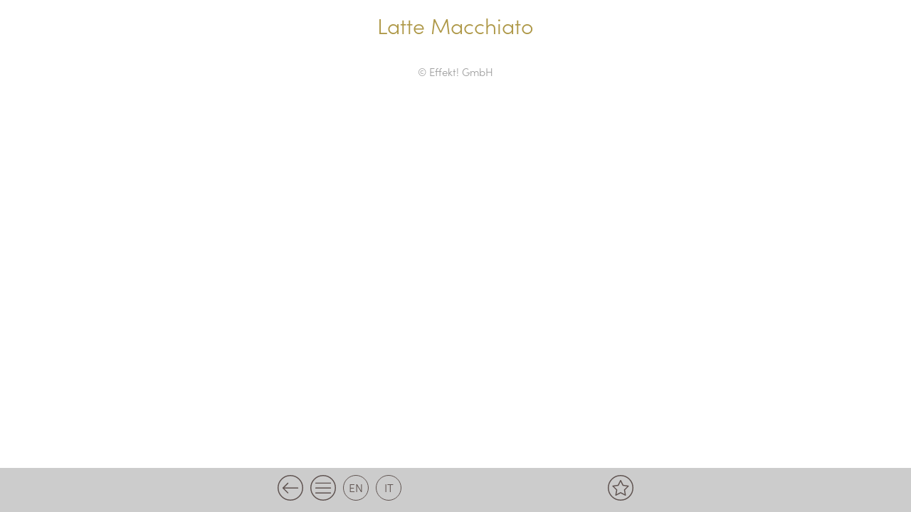

--- FILE ---
content_type: text/html; charset=UTF-8
request_url: https://menu.baitagardone.com/cat-getraenke/subcat-caffetteria/?tax=&termname=&posttype=
body_size: 6512
content:
<!DOCTYPE html>
<!--[if IE 7]><html class="ie ie7">lang="de-DE"<![endif]-->
<!--[if IE 8]> <html class="ie ie8">lang="de-DE"<![endif]-->
<!--[if !(IE 7) & !(IE 8)]><!-->
<html lang="de-DE"><!--<![endif]-->
	<head>
		
		<!-- Global site tag (gtag.js) - Google Analytics -->
<script async src="https://www.googletagmanager.com/gtag/js?id=UA-19476433-13"></script>
<script>
  window.dataLayer = window.dataLayer || [];
  function gtag(){dataLayer.push(arguments);}
  gtag('js', new Date());

  gtag('config', 'UA-19476433-13');
</script>
		
		
		<meta charset="UTF-8">
		<meta name="viewport" content="width=device-width">
		<title>Menükarte Baita Gardone</title>
    	
		<link rel="pingback" href="https://menu.baitagardone.com/xmlrpc.php">
		<!--[if lt IE 9]><script src="https://menu.baitagardone.com/wp-content/themes/effekt/js/html5.js"></script><![endif]-->
    	
		<meta name='robots' content='max-image-preview:large' />
<link rel="alternate" hreflang="de" href="https://menu.baitagardone.com/cat-getraenke/subcat-caffetteria/" />
<link rel="alternate" hreflang="it" href="https://menu.baitagardone.com/it/cat-getraenke/sub-caffetteria-it/" />
<link rel="alternate" hreflang="en" href="https://menu.baitagardone.com/en/cat-getraenke/sub-caffetteria-en/" />
<link rel="alternate" hreflang="x-default" href="https://menu.baitagardone.com/cat-getraenke/subcat-caffetteria/" />
<link rel="manifest" href="https://menu.baitagardone.com/pwa-manifest.json">
<link rel="apple-touch-screenshots-precomposed" sizes="512x512" href="https://menu.baitagardone.com/wp-content/plugins/pwa-for-wp/images/logo-512x512.png">
<link rel="apple-touch-icon-precomposed" sizes="192x192" href="https://menu.baitagardone.com/wp-content/uploads/2020/07/192_gardone.png">
<link rel="alternate" type="application/rss+xml" title="Menükarte Baita Gardone &raquo; Caffetteria Kategorien Getränke Feed" href="https://menu.baitagardone.com/cat-getraenke/subcat-caffetteria/feed/" />
<script type="text/javascript">
window._wpemojiSettings = {"baseUrl":"https:\/\/s.w.org\/images\/core\/emoji\/14.0.0\/72x72\/","ext":".png","svgUrl":"https:\/\/s.w.org\/images\/core\/emoji\/14.0.0\/svg\/","svgExt":".svg","source":{"concatemoji":"https:\/\/menu.baitagardone.com\/wp-includes\/js\/wp-emoji-release.min.js?ver=6.1.9"}};
/*! This file is auto-generated */
!function(e,a,t){var n,r,o,i=a.createElement("canvas"),p=i.getContext&&i.getContext("2d");function s(e,t){var a=String.fromCharCode,e=(p.clearRect(0,0,i.width,i.height),p.fillText(a.apply(this,e),0,0),i.toDataURL());return p.clearRect(0,0,i.width,i.height),p.fillText(a.apply(this,t),0,0),e===i.toDataURL()}function c(e){var t=a.createElement("script");t.src=e,t.defer=t.type="text/javascript",a.getElementsByTagName("head")[0].appendChild(t)}for(o=Array("flag","emoji"),t.supports={everything:!0,everythingExceptFlag:!0},r=0;r<o.length;r++)t.supports[o[r]]=function(e){if(p&&p.fillText)switch(p.textBaseline="top",p.font="600 32px Arial",e){case"flag":return s([127987,65039,8205,9895,65039],[127987,65039,8203,9895,65039])?!1:!s([55356,56826,55356,56819],[55356,56826,8203,55356,56819])&&!s([55356,57332,56128,56423,56128,56418,56128,56421,56128,56430,56128,56423,56128,56447],[55356,57332,8203,56128,56423,8203,56128,56418,8203,56128,56421,8203,56128,56430,8203,56128,56423,8203,56128,56447]);case"emoji":return!s([129777,127995,8205,129778,127999],[129777,127995,8203,129778,127999])}return!1}(o[r]),t.supports.everything=t.supports.everything&&t.supports[o[r]],"flag"!==o[r]&&(t.supports.everythingExceptFlag=t.supports.everythingExceptFlag&&t.supports[o[r]]);t.supports.everythingExceptFlag=t.supports.everythingExceptFlag&&!t.supports.flag,t.DOMReady=!1,t.readyCallback=function(){t.DOMReady=!0},t.supports.everything||(n=function(){t.readyCallback()},a.addEventListener?(a.addEventListener("DOMContentLoaded",n,!1),e.addEventListener("load",n,!1)):(e.attachEvent("onload",n),a.attachEvent("onreadystatechange",function(){"complete"===a.readyState&&t.readyCallback()})),(e=t.source||{}).concatemoji?c(e.concatemoji):e.wpemoji&&e.twemoji&&(c(e.twemoji),c(e.wpemoji)))}(window,document,window._wpemojiSettings);
</script>
<style type="text/css">
img.wp-smiley,
img.emoji {
	display: inline !important;
	border: none !important;
	box-shadow: none !important;
	height: 1em !important;
	width: 1em !important;
	margin: 0 0.07em !important;
	vertical-align: -0.1em !important;
	background: none !important;
	padding: 0 !important;
}
</style>
	<link rel='stylesheet' id='wp-block-library-css' href='https://menu.baitagardone.com/wp-includes/css/dist/block-library/style.min.css?ver=6.1.9' type='text/css' media='all' />
<link rel='stylesheet' id='classic-theme-styles-css' href='https://menu.baitagardone.com/wp-includes/css/classic-themes.min.css?ver=1' type='text/css' media='all' />
<style id='global-styles-inline-css' type='text/css'>
body{--wp--preset--color--black: #000000;--wp--preset--color--cyan-bluish-gray: #abb8c3;--wp--preset--color--white: #ffffff;--wp--preset--color--pale-pink: #f78da7;--wp--preset--color--vivid-red: #cf2e2e;--wp--preset--color--luminous-vivid-orange: #ff6900;--wp--preset--color--luminous-vivid-amber: #fcb900;--wp--preset--color--light-green-cyan: #7bdcb5;--wp--preset--color--vivid-green-cyan: #00d084;--wp--preset--color--pale-cyan-blue: #8ed1fc;--wp--preset--color--vivid-cyan-blue: #0693e3;--wp--preset--color--vivid-purple: #9b51e0;--wp--preset--gradient--vivid-cyan-blue-to-vivid-purple: linear-gradient(135deg,rgba(6,147,227,1) 0%,rgb(155,81,224) 100%);--wp--preset--gradient--light-green-cyan-to-vivid-green-cyan: linear-gradient(135deg,rgb(122,220,180) 0%,rgb(0,208,130) 100%);--wp--preset--gradient--luminous-vivid-amber-to-luminous-vivid-orange: linear-gradient(135deg,rgba(252,185,0,1) 0%,rgba(255,105,0,1) 100%);--wp--preset--gradient--luminous-vivid-orange-to-vivid-red: linear-gradient(135deg,rgba(255,105,0,1) 0%,rgb(207,46,46) 100%);--wp--preset--gradient--very-light-gray-to-cyan-bluish-gray: linear-gradient(135deg,rgb(238,238,238) 0%,rgb(169,184,195) 100%);--wp--preset--gradient--cool-to-warm-spectrum: linear-gradient(135deg,rgb(74,234,220) 0%,rgb(151,120,209) 20%,rgb(207,42,186) 40%,rgb(238,44,130) 60%,rgb(251,105,98) 80%,rgb(254,248,76) 100%);--wp--preset--gradient--blush-light-purple: linear-gradient(135deg,rgb(255,206,236) 0%,rgb(152,150,240) 100%);--wp--preset--gradient--blush-bordeaux: linear-gradient(135deg,rgb(254,205,165) 0%,rgb(254,45,45) 50%,rgb(107,0,62) 100%);--wp--preset--gradient--luminous-dusk: linear-gradient(135deg,rgb(255,203,112) 0%,rgb(199,81,192) 50%,rgb(65,88,208) 100%);--wp--preset--gradient--pale-ocean: linear-gradient(135deg,rgb(255,245,203) 0%,rgb(182,227,212) 50%,rgb(51,167,181) 100%);--wp--preset--gradient--electric-grass: linear-gradient(135deg,rgb(202,248,128) 0%,rgb(113,206,126) 100%);--wp--preset--gradient--midnight: linear-gradient(135deg,rgb(2,3,129) 0%,rgb(40,116,252) 100%);--wp--preset--duotone--dark-grayscale: url('#wp-duotone-dark-grayscale');--wp--preset--duotone--grayscale: url('#wp-duotone-grayscale');--wp--preset--duotone--purple-yellow: url('#wp-duotone-purple-yellow');--wp--preset--duotone--blue-red: url('#wp-duotone-blue-red');--wp--preset--duotone--midnight: url('#wp-duotone-midnight');--wp--preset--duotone--magenta-yellow: url('#wp-duotone-magenta-yellow');--wp--preset--duotone--purple-green: url('#wp-duotone-purple-green');--wp--preset--duotone--blue-orange: url('#wp-duotone-blue-orange');--wp--preset--font-size--small: 13px;--wp--preset--font-size--medium: 20px;--wp--preset--font-size--large: 36px;--wp--preset--font-size--x-large: 42px;--wp--preset--spacing--20: 0.44rem;--wp--preset--spacing--30: 0.67rem;--wp--preset--spacing--40: 1rem;--wp--preset--spacing--50: 1.5rem;--wp--preset--spacing--60: 2.25rem;--wp--preset--spacing--70: 3.38rem;--wp--preset--spacing--80: 5.06rem;}:where(.is-layout-flex){gap: 0.5em;}body .is-layout-flow > .alignleft{float: left;margin-inline-start: 0;margin-inline-end: 2em;}body .is-layout-flow > .alignright{float: right;margin-inline-start: 2em;margin-inline-end: 0;}body .is-layout-flow > .aligncenter{margin-left: auto !important;margin-right: auto !important;}body .is-layout-constrained > .alignleft{float: left;margin-inline-start: 0;margin-inline-end: 2em;}body .is-layout-constrained > .alignright{float: right;margin-inline-start: 2em;margin-inline-end: 0;}body .is-layout-constrained > .aligncenter{margin-left: auto !important;margin-right: auto !important;}body .is-layout-constrained > :where(:not(.alignleft):not(.alignright):not(.alignfull)){max-width: var(--wp--style--global--content-size);margin-left: auto !important;margin-right: auto !important;}body .is-layout-constrained > .alignwide{max-width: var(--wp--style--global--wide-size);}body .is-layout-flex{display: flex;}body .is-layout-flex{flex-wrap: wrap;align-items: center;}body .is-layout-flex > *{margin: 0;}:where(.wp-block-columns.is-layout-flex){gap: 2em;}.has-black-color{color: var(--wp--preset--color--black) !important;}.has-cyan-bluish-gray-color{color: var(--wp--preset--color--cyan-bluish-gray) !important;}.has-white-color{color: var(--wp--preset--color--white) !important;}.has-pale-pink-color{color: var(--wp--preset--color--pale-pink) !important;}.has-vivid-red-color{color: var(--wp--preset--color--vivid-red) !important;}.has-luminous-vivid-orange-color{color: var(--wp--preset--color--luminous-vivid-orange) !important;}.has-luminous-vivid-amber-color{color: var(--wp--preset--color--luminous-vivid-amber) !important;}.has-light-green-cyan-color{color: var(--wp--preset--color--light-green-cyan) !important;}.has-vivid-green-cyan-color{color: var(--wp--preset--color--vivid-green-cyan) !important;}.has-pale-cyan-blue-color{color: var(--wp--preset--color--pale-cyan-blue) !important;}.has-vivid-cyan-blue-color{color: var(--wp--preset--color--vivid-cyan-blue) !important;}.has-vivid-purple-color{color: var(--wp--preset--color--vivid-purple) !important;}.has-black-background-color{background-color: var(--wp--preset--color--black) !important;}.has-cyan-bluish-gray-background-color{background-color: var(--wp--preset--color--cyan-bluish-gray) !important;}.has-white-background-color{background-color: var(--wp--preset--color--white) !important;}.has-pale-pink-background-color{background-color: var(--wp--preset--color--pale-pink) !important;}.has-vivid-red-background-color{background-color: var(--wp--preset--color--vivid-red) !important;}.has-luminous-vivid-orange-background-color{background-color: var(--wp--preset--color--luminous-vivid-orange) !important;}.has-luminous-vivid-amber-background-color{background-color: var(--wp--preset--color--luminous-vivid-amber) !important;}.has-light-green-cyan-background-color{background-color: var(--wp--preset--color--light-green-cyan) !important;}.has-vivid-green-cyan-background-color{background-color: var(--wp--preset--color--vivid-green-cyan) !important;}.has-pale-cyan-blue-background-color{background-color: var(--wp--preset--color--pale-cyan-blue) !important;}.has-vivid-cyan-blue-background-color{background-color: var(--wp--preset--color--vivid-cyan-blue) !important;}.has-vivid-purple-background-color{background-color: var(--wp--preset--color--vivid-purple) !important;}.has-black-border-color{border-color: var(--wp--preset--color--black) !important;}.has-cyan-bluish-gray-border-color{border-color: var(--wp--preset--color--cyan-bluish-gray) !important;}.has-white-border-color{border-color: var(--wp--preset--color--white) !important;}.has-pale-pink-border-color{border-color: var(--wp--preset--color--pale-pink) !important;}.has-vivid-red-border-color{border-color: var(--wp--preset--color--vivid-red) !important;}.has-luminous-vivid-orange-border-color{border-color: var(--wp--preset--color--luminous-vivid-orange) !important;}.has-luminous-vivid-amber-border-color{border-color: var(--wp--preset--color--luminous-vivid-amber) !important;}.has-light-green-cyan-border-color{border-color: var(--wp--preset--color--light-green-cyan) !important;}.has-vivid-green-cyan-border-color{border-color: var(--wp--preset--color--vivid-green-cyan) !important;}.has-pale-cyan-blue-border-color{border-color: var(--wp--preset--color--pale-cyan-blue) !important;}.has-vivid-cyan-blue-border-color{border-color: var(--wp--preset--color--vivid-cyan-blue) !important;}.has-vivid-purple-border-color{border-color: var(--wp--preset--color--vivid-purple) !important;}.has-vivid-cyan-blue-to-vivid-purple-gradient-background{background: var(--wp--preset--gradient--vivid-cyan-blue-to-vivid-purple) !important;}.has-light-green-cyan-to-vivid-green-cyan-gradient-background{background: var(--wp--preset--gradient--light-green-cyan-to-vivid-green-cyan) !important;}.has-luminous-vivid-amber-to-luminous-vivid-orange-gradient-background{background: var(--wp--preset--gradient--luminous-vivid-amber-to-luminous-vivid-orange) !important;}.has-luminous-vivid-orange-to-vivid-red-gradient-background{background: var(--wp--preset--gradient--luminous-vivid-orange-to-vivid-red) !important;}.has-very-light-gray-to-cyan-bluish-gray-gradient-background{background: var(--wp--preset--gradient--very-light-gray-to-cyan-bluish-gray) !important;}.has-cool-to-warm-spectrum-gradient-background{background: var(--wp--preset--gradient--cool-to-warm-spectrum) !important;}.has-blush-light-purple-gradient-background{background: var(--wp--preset--gradient--blush-light-purple) !important;}.has-blush-bordeaux-gradient-background{background: var(--wp--preset--gradient--blush-bordeaux) !important;}.has-luminous-dusk-gradient-background{background: var(--wp--preset--gradient--luminous-dusk) !important;}.has-pale-ocean-gradient-background{background: var(--wp--preset--gradient--pale-ocean) !important;}.has-electric-grass-gradient-background{background: var(--wp--preset--gradient--electric-grass) !important;}.has-midnight-gradient-background{background: var(--wp--preset--gradient--midnight) !important;}.has-small-font-size{font-size: var(--wp--preset--font-size--small) !important;}.has-medium-font-size{font-size: var(--wp--preset--font-size--medium) !important;}.has-large-font-size{font-size: var(--wp--preset--font-size--large) !important;}.has-x-large-font-size{font-size: var(--wp--preset--font-size--x-large) !important;}
.wp-block-navigation a:where(:not(.wp-element-button)){color: inherit;}
:where(.wp-block-columns.is-layout-flex){gap: 2em;}
.wp-block-pullquote{font-size: 1.5em;line-height: 1.6;}
</style>
<link rel='stylesheet' id='cms-navigation-style-base-css' href='https://menu.baitagardone.com/wp-content/plugins/wpml-cms-nav/res/css/cms-navigation-base.css?ver=1.5.5' type='text/css' media='screen' />
<link rel='stylesheet' id='cms-navigation-style-css' href='https://menu.baitagardone.com/wp-content/plugins/wpml-cms-nav/res/css/cms-navigation.css?ver=1.5.5' type='text/css' media='screen' />
<link rel='stylesheet' id='simple-favorites-css' href='https://menu.baitagardone.com/wp-content/plugins/favorites/assets/css/favorites.css?ver=2.3.2' type='text/css' media='all' />
<link rel='stylesheet' id='pwaforwp-style-css' href='https://menu.baitagardone.com/wp-content/plugins/pwa-for-wp/assets/css/pwaforwp-main.min.css?ver=1.7.51' type='text/css' media='all' />
<script type='text/javascript' src='https://menu.baitagardone.com/wp-includes/js/jquery/jquery.min.js?ver=3.6.1' id='jquery-core-js'></script>
<script type='text/javascript' src='https://menu.baitagardone.com/wp-includes/js/jquery/jquery-migrate.min.js?ver=3.3.2' id='jquery-migrate-js'></script>
<script type='text/javascript' id='favorites-js-extra'>
/* <![CDATA[ */
var favorites_data = {"ajaxurl":"https:\/\/menu.baitagardone.com\/wp-admin\/admin-ajax.php","nonce":"9ca0bceafa","favorite":"<svg version=\"1.1\"xmlns=\"http:\/\/www.w3.org\/2000\/svg\" xmlns:xlink=\"http:\/\/www.w3.org\/1999\/xlink\" x=\"0px\" y=\"0px\" viewBox=\"0 0 90 85.08\" style=\"enable-background:new 0 0 90 85.08;\" xml:space=\"preserve\"><path class=\"stern_normal\" d=\"M44.68,0L58.5,28l30.9,4.49L67.04,54.28l5.29,30.8L44.7,70.55L17.06,85.08l5.29-30.8L0,32.49L30.9,28L44.68,0z\"\/><\/svg>","favorited":"<svg version=\"1.1\" id=\"Ebene_1\" xmlns=\"http:\/\/www.w3.org\/2000\/svg\" xmlns:xlink=\"http:\/\/www.w3.org\/1999\/xlink\" x=\"0px\" y=\"0px\" viewBox=\"0 0 90 85.08\" style=\"enable-background:new 0 0 90 85.08;\" xml:space=\"preserve\"><g id=\"Gruppe_132_1_\" transform=\"translate(-44.566 -213.724)\"><path class=\"stern_active\" d=\"M89.87,213.72l13.82,28l30.9,4.5l-22.36,21.8l5.28,30.78l-27.64-14.53L62.23,298.8l5.28-30.78l-22.36-21.8l30.9-4.5L89.87,213.72z\"\/><\/g><\/svg>","includecount":"","indicate_loading":"","loading_text":"Loading","loading_image":"","loading_image_active":"","loading_image_preload":"","cache_enabled":"","button_options":{"button_type":"custom","custom_colors":false,"box_shadow":false,"include_count":false,"default":{"background_default":false,"border_default":false,"text_default":false,"icon_default":false,"count_default":false},"active":{"background_active":false,"border_active":false,"text_active":false,"icon_active":false,"count_active":false}},"authentication_modal_content":"<p>Please login to add favorites.<\/p>\n<p><a href=\"#\" data-favorites-modal-close>Dismiss this notice<\/a><\/p>\n","authentication_redirect":"","dev_mode":"","logged_in":"","user_id":"0","authentication_redirect_url":"https:\/\/menu.baitagardone.com\/wp-login.php"};
/* ]]> */
</script>
<script type='text/javascript' src='https://menu.baitagardone.com/wp-content/plugins/favorites/assets/js/favorites.min.js?ver=2.3.2' id='favorites-js'></script>
<link rel="https://api.w.org/" href="https://menu.baitagardone.com/wp-json/" /><link rel="EditURI" type="application/rsd+xml" title="RSD" href="https://menu.baitagardone.com/xmlrpc.php?rsd" />
<link rel="wlwmanifest" type="application/wlwmanifest+xml" href="https://menu.baitagardone.com/wp-includes/wlwmanifest.xml" />
<meta name="generator" content="WordPress 6.1.9" />
<meta name="generator" content="WPML ver:4.5.14 stt:1,3,27;" />
<meta name="pwaforwp" content="wordpress-plugin"/>
        <meta name="theme-color" content="#D5E0EB">
        <meta name="apple-mobile-web-app-title" content="Menu Baita Gardone">
        <meta name="application-name" content="Menu Baita Gardone">
        <meta name="apple-mobile-web-app-capable" content="yes">
        <meta name="apple-mobile-web-app-status-bar-style" content="default">
        <meta name="mobile-web-app-capable" content="yes">
        <meta name="apple-touch-fullscreen" content="YES">
<link rel="apple-touch-startup-image" href="https://menu.baitagardone.com/wp-content/uploads/2020/07/192_gardone.png">
<link rel="apple-touch-icon" sizes="192x192" href="https://menu.baitagardone.com/wp-content/uploads/2020/07/192_gardone.png">
<link rel="apple-touch-icon" sizes="512x512" href="https://menu.baitagardone.com/wp-content/uploads/2020/07/512_gardone.png">
<link rel="apple-touch-startup-image" href="https://menu.baitagardone.com/wp-content/plugins/pwa-for-wp/images/logo-512x512.png">
<link rel="apple-touch-icon" sizes="512x512" href="https://menu.baitagardone.com/wp-content/plugins/pwa-for-wp/images/logo-512x512.png">
<link rel="apple-touch-startup-image" href="https://menu.baitagardone.com/wp-content/plugins/pwa-for-wp/images/logo-512x512.png"/>
	
    	<!-- WEB FONTS -->        
		<link rel="stylesheet" href="https://use.typekit.net/zoh1njt.css">

		
		<!-- EIGENES CSS -->
        <link href='https://menu.baitagardone.com/wp-content/themes/effekt/css/own-styles.css' rel='stylesheet' type='text/css'>
        <link href='https://menu.baitagardone.com/wp-content/themes/effekt/css/responsive.css' rel='stylesheet' type='text/css'>
	</head>
	<body class="archive tax-cat-getraenke term-subcat-caffetteria term-59">
        <div class="main_wrapper clearfix">
			<div class="header fullwidth clearfix">
            	<div class="w500 clearfix">
																<div class="header_title">Latte Macchiato</div>
					                </div>
			</div>
	<div id="primary" class="content-area">
		<div id="content" class="site-content" role="main">
		
																																																																																																																																																																																					
		
		</div><!-- #content -->
	</div><!-- #primary -->

	</div>
	<!-- Ende Main Wrapper-->
	<div class="copyright_effekt clearfix">
		<a href="https://www.effekt.it" target="_blank">© Effekt! GmbH</a>
	</div>
	<div class="platzhalter_footer"></div>
	<div id="footer" class="footer fullwidth clearfix">
		<div class="fullwidth clearfix">
			<div class="w500 clearfix">
            					
					<div class="footer_back" onclick="goBack()"><img src="https://menu.baitagardone.com/wp-content/themes/effekt/images/zurueck.svg" /></div>
	                <div class="footer_home"><a href="https://menu.baitagardone.com"><img src="https://menu.baitagardone.com/wp-content/themes/effekt/images/menu.svg" /></a></div>
				
				<div id="languages" class="clearfix">
					<a href="https://menu.baitagardone.com/cat-getraenke/subcat-caffetteria/?cat=&tax=&termname=&posttype=" class="active_lang">de</a><a href="https://menu.baitagardone.com/en/cat-getraenke/sub-caffetteria-en/?cat=&tax=&termname=&posttype=" class="notactive_lang">en</a><a href="https://menu.baitagardone.com/it/cat-getraenke/sub-caffetteria-it/?cat=&tax=&termname=&posttype=" class="notactive_lang">it</a>				</div>
                <div class="footer_merk"><a href="https://menu.baitagardone.com/digitale-karte/merkliste"><img src="https://menu.baitagardone.com/wp-content/themes/effekt/images/stern_menu.svg" /></a></div>
			</div>
		</div>
	</div>
</div><!-- Ende Page Wrapper-->

<script>
function goBack() {
  window.history.back();
}
</script>

<!--Menü Toggle / Smooth Scroll / Side Wrapper-->
<script src="https://ajax.googleapis.com/ajax/libs/jquery/1.11.0/jquery.min.js" type="text/javascript"></script>



<script>
var acc = document.getElementsByClassName("filter_accordion");
var i;

for (i = 0; i < acc.length; i++) {
  acc[i].addEventListener("click", function() {
    this.classList.toggle("active_acc");
    var panel = this.nextElementSibling;
	    panel.classList.toggle("active_panel");
    
  });
}
</script>

<script>
var acc = document.getElementsByClassName("accordion");
var i;

for (i = 0; i < acc.length; i++) {
  acc[i].addEventListener("click", function() {
    this.parentNode.classList.toggle("active_acc");
    var panel = this.parentNode.nextElementSibling;
	    panel.classList.toggle("active_panel");
  });
}
</script>

<script>
    // Entry every filtering class below.
    var $chkbxFilter_tags =['laktosefrei','glutenfrei','vegan','vegetarisch', 'ganis_special']; 

    // Entry the block element that will be filtered below.
    var $chkbxFilter_blocks = ['.produkt_box']   
</script>

<script>
$(function (){
    var $chkbxFilter_all = $('#all');

    //When you click "ALL", the other checkboxes turn off.
    $chkbxFilter_all.click(function() {
		  $(".sort").prop('checked',false);
		  $chkbxFilter_all.prop('checked',true);
    });
    
    //The action when the checkboxes is clicked. 
    $("#select .filter_box input").click(function() {
        
        $(this).parent().toggleClass("selected");
        
        $.each($chkbxFilter_tags, function() {
            if($('#' + this).is(':checked')) {
                         $("#result " + $chkbxFilter_blocks + ":not(." + this + ")").addClass('hidden-not-' + this);
                         $chkbxFilter_all.prop('checked',false).parent().removeClass("selected");
                }
            else if($('#' + this).not(':checked')) {
                         $("#result " + $chkbxFilter_blocks + ":not(." + this + ")").removeClass('hidden-not-' + this);
                }
        });
        
        //If all checkboxes is not selected, add class="selected" to "ALL".
        if ($('.sort:checked').length == 0 ){
            $chkbxFilter_all.prop('checked',true).parent().addClass("selected");
            $(".sort").parent().removeClass("selected");
        };
	});     
});
</script>

<!-- AJAX send CAT ID für alle Posts-->
<script>
function all_allergene_ajax_get(allAllergene) {
    var ajaxurl = 'https://menu.baitagardone.com/wp-admin/admin-ajax.php';
    jQuery.ajax({
        type: 'POST',
        url: ajaxurl,
        data: {"action": "load-all-allergene", allergene_nummern: allAllergene, lang: 'de' },
        success: function(response) {
            jQuery("#allergene_data .table_cell_div").html(response);
            //jQuery("#loading-animation").hide();
            return false;
        }
    });
}
</script>

<script>
$(".inhaltstoffe_link").click(function(){
	$("#allergene_data").toggleClass("open");
	$("body").toggleClass("block_overflow_scroll");
});
</script>

<!-- Öffnen und Schließen der overlay ALlergene wegen fixed-div function onclick benötigt-->
<script>
function closeAllergene() {
	$("#allergene_data").toggleClass("open");
	$("body").toggleClass("block_overflow_scroll");
}
</script>

<!-- Lösche HTML inhalt aus div-->
<script>
function clearDIV(elementID) {
  document.getElementById(elementID).innerHTML = "";
}
</script>

<script>
 $('.simplefavorites-clear').attr('onClick', 'reloade_merkliste();');
</script>
<script>
 function reloade_merkliste() {
	setTimeout(location.reload.bind(location), 1000);
}
</script>
<script type='text/javascript' src='https://menu.baitagardone.com/wp-content/plugins/pwa-for-wp/assets/js/pwaforwp-video.js?ver=1.7.51' id='pwaforwp-video-js-js'></script>
<script type='text/javascript' src='https://menu.baitagardone.com/wp-content/plugins/pwa-for-wp/assets/js/pwaforwp-download.js?ver=1.7.51' id='pwaforwp-download-js-js'></script>
<script type='text/javascript' src='https://menu.baitagardone.com/pwa-register-sw.js?ver=1.7.51' id='pwa-main-script-js'></script>

    </body>
</html>